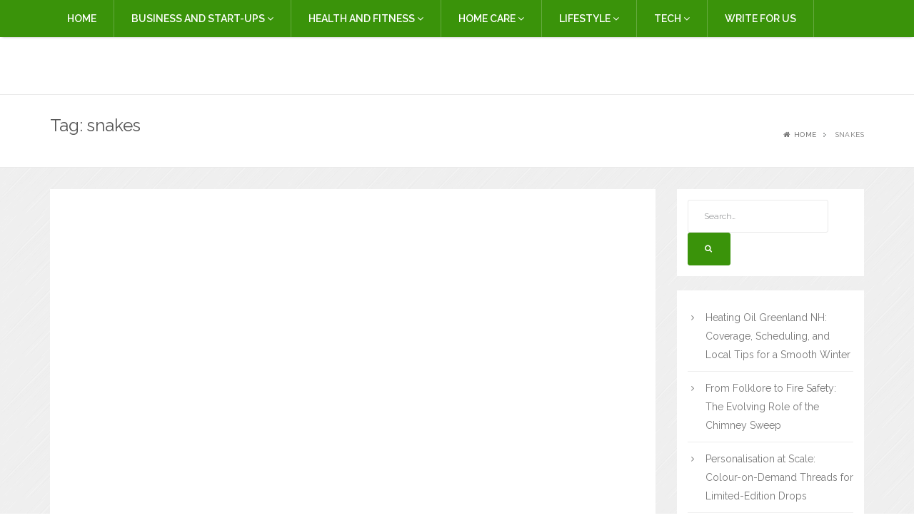

--- FILE ---
content_type: text/html; charset=UTF-8
request_url: https://showmetheblog.com/tag/snakes/
body_size: 79299
content:
<!doctype html>
<html lang="en-US">
<head><meta charset="UTF-8"><script>if(navigator.userAgent.match(/MSIE|Internet Explorer/i)||navigator.userAgent.match(/Trident\/7\..*?rv:11/i)){var href=document.location.href;if(!href.match(/[?&]nowprocket/)){if(href.indexOf("?")==-1){if(href.indexOf("#")==-1){document.location.href=href+"?nowprocket=1"}else{document.location.href=href.replace("#","?nowprocket=1#")}}else{if(href.indexOf("#")==-1){document.location.href=href+"&nowprocket=1"}else{document.location.href=href.replace("#","&nowprocket=1#")}}}}</script><script>class RocketLazyLoadScripts{constructor(){this.triggerEvents=["keydown","mousedown","mousemove","touchmove","touchstart","touchend","wheel"],this.userEventHandler=this._triggerListener.bind(this),this.touchStartHandler=this._onTouchStart.bind(this),this.touchMoveHandler=this._onTouchMove.bind(this),this.touchEndHandler=this._onTouchEnd.bind(this),this.clickHandler=this._onClick.bind(this),this.interceptedClicks=[],window.addEventListener("pageshow",e=>{this.persisted=e.persisted}),window.addEventListener("DOMContentLoaded",()=>{this._preconnect3rdParties()}),this.delayedScripts={normal:[],async:[],defer:[]},this.trash=[],this.allJQueries=[]}_addUserInteractionListener(e){if(document.hidden){e._triggerListener();return}this.triggerEvents.forEach(t=>window.addEventListener(t,e.userEventHandler,{passive:!0})),window.addEventListener("touchstart",e.touchStartHandler,{passive:!0}),window.addEventListener("mousedown",e.touchStartHandler),document.addEventListener("visibilitychange",e.userEventHandler)}_removeUserInteractionListener(){this.triggerEvents.forEach(e=>window.removeEventListener(e,this.userEventHandler,{passive:!0})),document.removeEventListener("visibilitychange",this.userEventHandler)}_onTouchStart(e){"HTML"!==e.target.tagName&&(window.addEventListener("touchend",this.touchEndHandler),window.addEventListener("mouseup",this.touchEndHandler),window.addEventListener("touchmove",this.touchMoveHandler,{passive:!0}),window.addEventListener("mousemove",this.touchMoveHandler),e.target.addEventListener("click",this.clickHandler),this._renameDOMAttribute(e.target,"onclick","rocket-onclick"),this._pendingClickStarted())}_onTouchMove(e){window.removeEventListener("touchend",this.touchEndHandler),window.removeEventListener("mouseup",this.touchEndHandler),window.removeEventListener("touchmove",this.touchMoveHandler,{passive:!0}),window.removeEventListener("mousemove",this.touchMoveHandler),e.target.removeEventListener("click",this.clickHandler),this._renameDOMAttribute(e.target,"rocket-onclick","onclick"),this._pendingClickFinished()}_onTouchEnd(e){window.removeEventListener("touchend",this.touchEndHandler),window.removeEventListener("mouseup",this.touchEndHandler),window.removeEventListener("touchmove",this.touchMoveHandler,{passive:!0}),window.removeEventListener("mousemove",this.touchMoveHandler)}_onClick(e){e.target.removeEventListener("click",this.clickHandler),this._renameDOMAttribute(e.target,"rocket-onclick","onclick"),this.interceptedClicks.push(e),e.preventDefault(),e.stopPropagation(),e.stopImmediatePropagation(),this._pendingClickFinished()}_replayClicks(){window.removeEventListener("touchstart",this.touchStartHandler,{passive:!0}),window.removeEventListener("mousedown",this.touchStartHandler),this.interceptedClicks.forEach(e=>{e.target.dispatchEvent(new MouseEvent("click",{view:e.view,bubbles:!0,cancelable:!0}))})}_waitForPendingClicks(){return new Promise(e=>{this._isClickPending?this._pendingClickFinished=e:e()})}_pendingClickStarted(){this._isClickPending=!0}_pendingClickFinished(){this._isClickPending=!1}_renameDOMAttribute(e,t,i){e.hasAttribute&&e.hasAttribute(t)&&(event.target.setAttribute(i,event.target.getAttribute(t)),event.target.removeAttribute(t))}_triggerListener(){this._removeUserInteractionListener(this),"loading"===document.readyState?document.addEventListener("DOMContentLoaded",this._loadEverythingNow.bind(this)):this._loadEverythingNow()}_preconnect3rdParties(){let e=[];document.querySelectorAll("script[type=rocketlazyloadscript]").forEach(t=>{if(t.hasAttribute("src")){let i=new URL(t.src).origin;i!==location.origin&&e.push({src:i,crossOrigin:t.crossOrigin||"module"===t.getAttribute("data-rocket-type")})}}),e=[...new Map(e.map(e=>[JSON.stringify(e),e])).values()],this._batchInjectResourceHints(e,"preconnect")}async _loadEverythingNow(){this.lastBreath=Date.now(),this._delayEventListeners(this),this._delayJQueryReady(this),this._handleDocumentWrite(),this._registerAllDelayedScripts(),this._preloadAllScripts(),await this._loadScriptsFromList(this.delayedScripts.normal),await this._loadScriptsFromList(this.delayedScripts.defer),await this._loadScriptsFromList(this.delayedScripts.async);try{await this._triggerDOMContentLoaded(),await this._triggerWindowLoad()}catch(e){console.error(e)}window.dispatchEvent(new Event("rocket-allScriptsLoaded")),this._waitForPendingClicks().then(()=>{this._replayClicks()}),this._emptyTrash()}_registerAllDelayedScripts(){document.querySelectorAll("script[type=rocketlazyloadscript]").forEach(e=>{e.hasAttribute("data-rocket-src")?e.hasAttribute("async")&&!1!==e.async?this.delayedScripts.async.push(e):e.hasAttribute("defer")&&!1!==e.defer||"module"===e.getAttribute("data-rocket-type")?this.delayedScripts.defer.push(e):this.delayedScripts.normal.push(e):this.delayedScripts.normal.push(e)})}async _transformScript(e){return await this._littleBreath(),new Promise(t=>{function i(){e.setAttribute("data-rocket-status","executed"),t()}function r(){e.setAttribute("data-rocket-status","failed"),t()}try{let n=e.getAttribute("data-rocket-type"),s=e.getAttribute("data-rocket-src");if(n?(e.type=n,e.removeAttribute("data-rocket-type")):e.removeAttribute("type"),e.addEventListener("load",i),e.addEventListener("error",r),s)e.src=s,e.removeAttribute("data-rocket-src");else if(navigator.userAgent.indexOf("Firefox/")>0){var a=document.createElement("script");[...e.attributes].forEach(e=>{"type"!==e.nodeName&&a.setAttribute("data-rocket-type"===e.nodeName?"type":e.nodeName,e.nodeValue)}),a.text=e.text,e.parentNode.replaceChild(a,e),i()}else e.src="data:text/javascript;base64,"+window.btoa(unescape(encodeURIComponent(e.text)))}catch(o){r()}})}async _loadScriptsFromList(e){let t=e.shift();return t&&t.isConnected?(await this._transformScript(t),this._loadScriptsFromList(e)):Promise.resolve()}_preloadAllScripts(){this._batchInjectResourceHints([...this.delayedScripts.normal,...this.delayedScripts.defer,...this.delayedScripts.async],"preload")}_batchInjectResourceHints(e,t){var i=document.createDocumentFragment();e.forEach(e=>{let r=e.getAttribute&&e.getAttribute("data-rocket-src")||e.src;if(r){let n=document.createElement("link");n.href=r,n.rel=t,"preconnect"!==t&&(n.as="script"),e.getAttribute&&"module"===e.getAttribute("data-rocket-type")&&(n.crossOrigin=!0),e.crossOrigin&&(n.crossOrigin=e.crossOrigin),e.integrity&&(n.integrity=e.integrity),i.appendChild(n),this.trash.push(n)}}),document.head.appendChild(i)}_delayEventListeners(e){let t={};function i(e,i){!function e(i){!t[i]&&(t[i]={originalFunctions:{add:i.addEventListener,remove:i.removeEventListener},eventsToRewrite:[]},i.addEventListener=function(){arguments[0]=r(arguments[0]),t[i].originalFunctions.add.apply(i,arguments)},i.removeEventListener=function(){arguments[0]=r(arguments[0]),t[i].originalFunctions.remove.apply(i,arguments)});function r(e){return t[i].eventsToRewrite.indexOf(e)>=0?"rocket-"+e:e}}(e),t[e].eventsToRewrite.push(i)}function r(e,t){let i=e[t];Object.defineProperty(e,t,{get:()=>i||function(){},set(r){e["rocket"+t]=i=r}})}i(document,"DOMContentLoaded"),i(window,"DOMContentLoaded"),i(window,"load"),i(window,"pageshow"),i(document,"readystatechange"),r(document,"onreadystatechange"),r(window,"onload"),r(window,"onpageshow")}_delayJQueryReady(e){let t;function i(i){if(i&&i.fn&&!e.allJQueries.includes(i)){i.fn.ready=i.fn.init.prototype.ready=function(t){return e.domReadyFired?t.bind(document)(i):document.addEventListener("rocket-DOMContentLoaded",()=>t.bind(document)(i)),i([])};let r=i.fn.on;i.fn.on=i.fn.init.prototype.on=function(){if(this[0]===window){function e(e){return e.split(" ").map(e=>"load"===e||0===e.indexOf("load.")?"rocket-jquery-load":e).join(" ")}"string"==typeof arguments[0]||arguments[0]instanceof String?arguments[0]=e(arguments[0]):"object"==typeof arguments[0]&&Object.keys(arguments[0]).forEach(t=>{delete Object.assign(arguments[0],{[e(t)]:arguments[0][t]})[t]})}return r.apply(this,arguments),this},e.allJQueries.push(i)}t=i}i(window.jQuery),Object.defineProperty(window,"jQuery",{get:()=>t,set(e){i(e)}})}async _triggerDOMContentLoaded(){this.domReadyFired=!0,await this._littleBreath(),document.dispatchEvent(new Event("rocket-DOMContentLoaded")),await this._littleBreath(),window.dispatchEvent(new Event("rocket-DOMContentLoaded")),await this._littleBreath(),document.dispatchEvent(new Event("rocket-readystatechange")),await this._littleBreath(),document.rocketonreadystatechange&&document.rocketonreadystatechange()}async _triggerWindowLoad(){await this._littleBreath(),window.dispatchEvent(new Event("rocket-load")),await this._littleBreath(),window.rocketonload&&window.rocketonload(),await this._littleBreath(),this.allJQueries.forEach(e=>e(window).trigger("rocket-jquery-load")),await this._littleBreath();let e=new Event("rocket-pageshow");e.persisted=this.persisted,window.dispatchEvent(e),await this._littleBreath(),window.rocketonpageshow&&window.rocketonpageshow({persisted:this.persisted})}_handleDocumentWrite(){let e=new Map;document.write=document.writeln=function(t){let i=document.currentScript;i||console.error("WPRocket unable to document.write this: "+t);let r=document.createRange(),n=i.parentElement,s=e.get(i);void 0===s&&(s=i.nextSibling,e.set(i,s));let a=document.createDocumentFragment();r.setStart(a,0),a.appendChild(r.createContextualFragment(t)),n.insertBefore(a,s)}}async _littleBreath(){Date.now()-this.lastBreath>45&&(await this._requestAnimFrame(),this.lastBreath=Date.now())}async _requestAnimFrame(){return document.hidden?new Promise(e=>setTimeout(e)):new Promise(e=>requestAnimationFrame(e))}_emptyTrash(){this.trash.forEach(e=>e.remove())}static run(){let e=new RocketLazyLoadScripts;e._addUserInteractionListener(e)}}RocketLazyLoadScripts.run();</script>

<meta name="viewport" content="width=device-width, initial-scale=1">
<link rel="profile" href="http://gmpg.org/xfn/11">

<meta name='robots' content='noindex, follow' />
	<style>img:is([sizes="auto" i], [sizes^="auto," i]) { contain-intrinsic-size: 3000px 1500px }</style>
	
	<!-- This site is optimized with the Yoast SEO plugin v26.3 - https://yoast.com/wordpress/plugins/seo/ -->
	<title>snakes Archives - Show Me The Blog</title><link rel="stylesheet" href="https://showmetheblog.com/wp-content/cache/min/1/a8e94266da76d1da18063a2239f869c7.css" media="all" data-minify="1" />
	<meta property="og:locale" content="en_US" />
	<meta property="og:type" content="article" />
	<meta property="og:title" content="snakes Archives - Show Me The Blog" />
	<meta property="og:url" content="https://showmetheblog.com/tag/snakes/" />
	<meta property="og:site_name" content="Show Me The Blog" />
	<meta name="twitter:card" content="summary_large_image" />
	<script type="application/ld+json" class="yoast-schema-graph">{"@context":"https://schema.org","@graph":[{"@type":"CollectionPage","@id":"https://showmetheblog.com/tag/snakes/","url":"https://showmetheblog.com/tag/snakes/","name":"snakes Archives - Show Me The Blog","isPartOf":{"@id":"https://showmetheblog.com/#website"},"primaryImageOfPage":{"@id":"https://showmetheblog.com/tag/snakes/#primaryimage"},"image":{"@id":"https://showmetheblog.com/tag/snakes/#primaryimage"},"thumbnailUrl":"https://showmetheblog.com/wp-content/uploads/2019/02/swan-2077219_960_720.jpg","breadcrumb":{"@id":"https://showmetheblog.com/tag/snakes/#breadcrumb"},"inLanguage":"en-US"},{"@type":"ImageObject","inLanguage":"en-US","@id":"https://showmetheblog.com/tag/snakes/#primaryimage","url":"https://showmetheblog.com/wp-content/uploads/2019/02/swan-2077219_960_720.jpg","contentUrl":"https://showmetheblog.com/wp-content/uploads/2019/02/swan-2077219_960_720.jpg","width":960,"height":639,"caption":"12 Dangerous Animals that seems to be Kind & Nice"},{"@type":"BreadcrumbList","@id":"https://showmetheblog.com/tag/snakes/#breadcrumb","itemListElement":[{"@type":"ListItem","position":1,"name":"Home","item":"https://showmetheblog.com/"},{"@type":"ListItem","position":2,"name":"snakes"}]},{"@type":"WebSite","@id":"https://showmetheblog.com/#website","url":"https://showmetheblog.com/","name":"Show Me The Blog","description":"","publisher":{"@id":"https://showmetheblog.com/#organization"},"potentialAction":[{"@type":"SearchAction","target":{"@type":"EntryPoint","urlTemplate":"https://showmetheblog.com/?s={search_term_string}"},"query-input":{"@type":"PropertyValueSpecification","valueRequired":true,"valueName":"search_term_string"}}],"inLanguage":"en-US"},{"@type":"Organization","@id":"https://showmetheblog.com/#organization","name":"Show Me The Blog","url":"https://showmetheblog.com/","logo":{"@type":"ImageObject","inLanguage":"en-US","@id":"https://showmetheblog.com/#/schema/logo/image/","url":"https://showmetheblog.com/wp-content/uploads/2018/11/cropped-showmetheblog-large1.png","contentUrl":"https://showmetheblog.com/wp-content/uploads/2018/11/cropped-showmetheblog-large1.png","width":490,"height":265,"caption":"Show Me The Blog"},"image":{"@id":"https://showmetheblog.com/#/schema/logo/image/"}}]}</script>
	<!-- / Yoast SEO plugin. -->


<link rel='dns-prefetch' href='//fonts.googleapis.com' />
<link rel="alternate" type="application/rss+xml" title="Show Me The Blog &raquo; Feed" href="https://showmetheblog.com/feed/" />
<link rel="alternate" type="application/rss+xml" title="Show Me The Blog &raquo; snakes Tag Feed" href="https://showmetheblog.com/tag/snakes/feed/" />
<script type="rocketlazyloadscript" data-rocket-type="text/javascript">
/* <![CDATA[ */
window._wpemojiSettings = {"baseUrl":"https:\/\/s.w.org\/images\/core\/emoji\/16.0.1\/72x72\/","ext":".png","svgUrl":"https:\/\/s.w.org\/images\/core\/emoji\/16.0.1\/svg\/","svgExt":".svg","source":{"concatemoji":"https:\/\/showmetheblog.com\/wp-includes\/js\/wp-emoji-release.min.js?ver=6.8.3"}};
/*! This file is auto-generated */
!function(s,n){var o,i,e;function c(e){try{var t={supportTests:e,timestamp:(new Date).valueOf()};sessionStorage.setItem(o,JSON.stringify(t))}catch(e){}}function p(e,t,n){e.clearRect(0,0,e.canvas.width,e.canvas.height),e.fillText(t,0,0);var t=new Uint32Array(e.getImageData(0,0,e.canvas.width,e.canvas.height).data),a=(e.clearRect(0,0,e.canvas.width,e.canvas.height),e.fillText(n,0,0),new Uint32Array(e.getImageData(0,0,e.canvas.width,e.canvas.height).data));return t.every(function(e,t){return e===a[t]})}function u(e,t){e.clearRect(0,0,e.canvas.width,e.canvas.height),e.fillText(t,0,0);for(var n=e.getImageData(16,16,1,1),a=0;a<n.data.length;a++)if(0!==n.data[a])return!1;return!0}function f(e,t,n,a){switch(t){case"flag":return n(e,"\ud83c\udff3\ufe0f\u200d\u26a7\ufe0f","\ud83c\udff3\ufe0f\u200b\u26a7\ufe0f")?!1:!n(e,"\ud83c\udde8\ud83c\uddf6","\ud83c\udde8\u200b\ud83c\uddf6")&&!n(e,"\ud83c\udff4\udb40\udc67\udb40\udc62\udb40\udc65\udb40\udc6e\udb40\udc67\udb40\udc7f","\ud83c\udff4\u200b\udb40\udc67\u200b\udb40\udc62\u200b\udb40\udc65\u200b\udb40\udc6e\u200b\udb40\udc67\u200b\udb40\udc7f");case"emoji":return!a(e,"\ud83e\udedf")}return!1}function g(e,t,n,a){var r="undefined"!=typeof WorkerGlobalScope&&self instanceof WorkerGlobalScope?new OffscreenCanvas(300,150):s.createElement("canvas"),o=r.getContext("2d",{willReadFrequently:!0}),i=(o.textBaseline="top",o.font="600 32px Arial",{});return e.forEach(function(e){i[e]=t(o,e,n,a)}),i}function t(e){var t=s.createElement("script");t.src=e,t.defer=!0,s.head.appendChild(t)}"undefined"!=typeof Promise&&(o="wpEmojiSettingsSupports",i=["flag","emoji"],n.supports={everything:!0,everythingExceptFlag:!0},e=new Promise(function(e){s.addEventListener("DOMContentLoaded",e,{once:!0})}),new Promise(function(t){var n=function(){try{var e=JSON.parse(sessionStorage.getItem(o));if("object"==typeof e&&"number"==typeof e.timestamp&&(new Date).valueOf()<e.timestamp+604800&&"object"==typeof e.supportTests)return e.supportTests}catch(e){}return null}();if(!n){if("undefined"!=typeof Worker&&"undefined"!=typeof OffscreenCanvas&&"undefined"!=typeof URL&&URL.createObjectURL&&"undefined"!=typeof Blob)try{var e="postMessage("+g.toString()+"("+[JSON.stringify(i),f.toString(),p.toString(),u.toString()].join(",")+"));",a=new Blob([e],{type:"text/javascript"}),r=new Worker(URL.createObjectURL(a),{name:"wpTestEmojiSupports"});return void(r.onmessage=function(e){c(n=e.data),r.terminate(),t(n)})}catch(e){}c(n=g(i,f,p,u))}t(n)}).then(function(e){for(var t in e)n.supports[t]=e[t],n.supports.everything=n.supports.everything&&n.supports[t],"flag"!==t&&(n.supports.everythingExceptFlag=n.supports.everythingExceptFlag&&n.supports[t]);n.supports.everythingExceptFlag=n.supports.everythingExceptFlag&&!n.supports.flag,n.DOMReady=!1,n.readyCallback=function(){n.DOMReady=!0}}).then(function(){return e}).then(function(){var e;n.supports.everything||(n.readyCallback(),(e=n.source||{}).concatemoji?t(e.concatemoji):e.wpemoji&&e.twemoji&&(t(e.twemoji),t(e.wpemoji)))}))}((window,document),window._wpemojiSettings);
/* ]]> */
</script>
<style id='wp-emoji-styles-inline-css' type='text/css'>

	img.wp-smiley, img.emoji {
		display: inline !important;
		border: none !important;
		box-shadow: none !important;
		height: 1em !important;
		width: 1em !important;
		margin: 0 0.07em !important;
		vertical-align: -0.1em !important;
		background: none !important;
		padding: 0 !important;
	}
</style>

<style id='classic-theme-styles-inline-css' type='text/css'>
/*! This file is auto-generated */
.wp-block-button__link{color:#fff;background-color:#32373c;border-radius:9999px;box-shadow:none;text-decoration:none;padding:calc(.667em + 2px) calc(1.333em + 2px);font-size:1.125em}.wp-block-file__button{background:#32373c;color:#fff;text-decoration:none}
</style>
<style id='global-styles-inline-css' type='text/css'>
:root{--wp--preset--aspect-ratio--square: 1;--wp--preset--aspect-ratio--4-3: 4/3;--wp--preset--aspect-ratio--3-4: 3/4;--wp--preset--aspect-ratio--3-2: 3/2;--wp--preset--aspect-ratio--2-3: 2/3;--wp--preset--aspect-ratio--16-9: 16/9;--wp--preset--aspect-ratio--9-16: 9/16;--wp--preset--color--black: #000000;--wp--preset--color--cyan-bluish-gray: #abb8c3;--wp--preset--color--white: #ffffff;--wp--preset--color--pale-pink: #f78da7;--wp--preset--color--vivid-red: #cf2e2e;--wp--preset--color--luminous-vivid-orange: #ff6900;--wp--preset--color--luminous-vivid-amber: #fcb900;--wp--preset--color--light-green-cyan: #7bdcb5;--wp--preset--color--vivid-green-cyan: #00d084;--wp--preset--color--pale-cyan-blue: #8ed1fc;--wp--preset--color--vivid-cyan-blue: #0693e3;--wp--preset--color--vivid-purple: #9b51e0;--wp--preset--gradient--vivid-cyan-blue-to-vivid-purple: linear-gradient(135deg,rgba(6,147,227,1) 0%,rgb(155,81,224) 100%);--wp--preset--gradient--light-green-cyan-to-vivid-green-cyan: linear-gradient(135deg,rgb(122,220,180) 0%,rgb(0,208,130) 100%);--wp--preset--gradient--luminous-vivid-amber-to-luminous-vivid-orange: linear-gradient(135deg,rgba(252,185,0,1) 0%,rgba(255,105,0,1) 100%);--wp--preset--gradient--luminous-vivid-orange-to-vivid-red: linear-gradient(135deg,rgba(255,105,0,1) 0%,rgb(207,46,46) 100%);--wp--preset--gradient--very-light-gray-to-cyan-bluish-gray: linear-gradient(135deg,rgb(238,238,238) 0%,rgb(169,184,195) 100%);--wp--preset--gradient--cool-to-warm-spectrum: linear-gradient(135deg,rgb(74,234,220) 0%,rgb(151,120,209) 20%,rgb(207,42,186) 40%,rgb(238,44,130) 60%,rgb(251,105,98) 80%,rgb(254,248,76) 100%);--wp--preset--gradient--blush-light-purple: linear-gradient(135deg,rgb(255,206,236) 0%,rgb(152,150,240) 100%);--wp--preset--gradient--blush-bordeaux: linear-gradient(135deg,rgb(254,205,165) 0%,rgb(254,45,45) 50%,rgb(107,0,62) 100%);--wp--preset--gradient--luminous-dusk: linear-gradient(135deg,rgb(255,203,112) 0%,rgb(199,81,192) 50%,rgb(65,88,208) 100%);--wp--preset--gradient--pale-ocean: linear-gradient(135deg,rgb(255,245,203) 0%,rgb(182,227,212) 50%,rgb(51,167,181) 100%);--wp--preset--gradient--electric-grass: linear-gradient(135deg,rgb(202,248,128) 0%,rgb(113,206,126) 100%);--wp--preset--gradient--midnight: linear-gradient(135deg,rgb(2,3,129) 0%,rgb(40,116,252) 100%);--wp--preset--font-size--small: 13px;--wp--preset--font-size--medium: 20px;--wp--preset--font-size--large: 36px;--wp--preset--font-size--x-large: 42px;--wp--preset--spacing--20: 0.44rem;--wp--preset--spacing--30: 0.67rem;--wp--preset--spacing--40: 1rem;--wp--preset--spacing--50: 1.5rem;--wp--preset--spacing--60: 2.25rem;--wp--preset--spacing--70: 3.38rem;--wp--preset--spacing--80: 5.06rem;--wp--preset--shadow--natural: 6px 6px 9px rgba(0, 0, 0, 0.2);--wp--preset--shadow--deep: 12px 12px 50px rgba(0, 0, 0, 0.4);--wp--preset--shadow--sharp: 6px 6px 0px rgba(0, 0, 0, 0.2);--wp--preset--shadow--outlined: 6px 6px 0px -3px rgba(255, 255, 255, 1), 6px 6px rgba(0, 0, 0, 1);--wp--preset--shadow--crisp: 6px 6px 0px rgba(0, 0, 0, 1);}:where(.is-layout-flex){gap: 0.5em;}:where(.is-layout-grid){gap: 0.5em;}body .is-layout-flex{display: flex;}.is-layout-flex{flex-wrap: wrap;align-items: center;}.is-layout-flex > :is(*, div){margin: 0;}body .is-layout-grid{display: grid;}.is-layout-grid > :is(*, div){margin: 0;}:where(.wp-block-columns.is-layout-flex){gap: 2em;}:where(.wp-block-columns.is-layout-grid){gap: 2em;}:where(.wp-block-post-template.is-layout-flex){gap: 1.25em;}:where(.wp-block-post-template.is-layout-grid){gap: 1.25em;}.has-black-color{color: var(--wp--preset--color--black) !important;}.has-cyan-bluish-gray-color{color: var(--wp--preset--color--cyan-bluish-gray) !important;}.has-white-color{color: var(--wp--preset--color--white) !important;}.has-pale-pink-color{color: var(--wp--preset--color--pale-pink) !important;}.has-vivid-red-color{color: var(--wp--preset--color--vivid-red) !important;}.has-luminous-vivid-orange-color{color: var(--wp--preset--color--luminous-vivid-orange) !important;}.has-luminous-vivid-amber-color{color: var(--wp--preset--color--luminous-vivid-amber) !important;}.has-light-green-cyan-color{color: var(--wp--preset--color--light-green-cyan) !important;}.has-vivid-green-cyan-color{color: var(--wp--preset--color--vivid-green-cyan) !important;}.has-pale-cyan-blue-color{color: var(--wp--preset--color--pale-cyan-blue) !important;}.has-vivid-cyan-blue-color{color: var(--wp--preset--color--vivid-cyan-blue) !important;}.has-vivid-purple-color{color: var(--wp--preset--color--vivid-purple) !important;}.has-black-background-color{background-color: var(--wp--preset--color--black) !important;}.has-cyan-bluish-gray-background-color{background-color: var(--wp--preset--color--cyan-bluish-gray) !important;}.has-white-background-color{background-color: var(--wp--preset--color--white) !important;}.has-pale-pink-background-color{background-color: var(--wp--preset--color--pale-pink) !important;}.has-vivid-red-background-color{background-color: var(--wp--preset--color--vivid-red) !important;}.has-luminous-vivid-orange-background-color{background-color: var(--wp--preset--color--luminous-vivid-orange) !important;}.has-luminous-vivid-amber-background-color{background-color: var(--wp--preset--color--luminous-vivid-amber) !important;}.has-light-green-cyan-background-color{background-color: var(--wp--preset--color--light-green-cyan) !important;}.has-vivid-green-cyan-background-color{background-color: var(--wp--preset--color--vivid-green-cyan) !important;}.has-pale-cyan-blue-background-color{background-color: var(--wp--preset--color--pale-cyan-blue) !important;}.has-vivid-cyan-blue-background-color{background-color: var(--wp--preset--color--vivid-cyan-blue) !important;}.has-vivid-purple-background-color{background-color: var(--wp--preset--color--vivid-purple) !important;}.has-black-border-color{border-color: var(--wp--preset--color--black) !important;}.has-cyan-bluish-gray-border-color{border-color: var(--wp--preset--color--cyan-bluish-gray) !important;}.has-white-border-color{border-color: var(--wp--preset--color--white) !important;}.has-pale-pink-border-color{border-color: var(--wp--preset--color--pale-pink) !important;}.has-vivid-red-border-color{border-color: var(--wp--preset--color--vivid-red) !important;}.has-luminous-vivid-orange-border-color{border-color: var(--wp--preset--color--luminous-vivid-orange) !important;}.has-luminous-vivid-amber-border-color{border-color: var(--wp--preset--color--luminous-vivid-amber) !important;}.has-light-green-cyan-border-color{border-color: var(--wp--preset--color--light-green-cyan) !important;}.has-vivid-green-cyan-border-color{border-color: var(--wp--preset--color--vivid-green-cyan) !important;}.has-pale-cyan-blue-border-color{border-color: var(--wp--preset--color--pale-cyan-blue) !important;}.has-vivid-cyan-blue-border-color{border-color: var(--wp--preset--color--vivid-cyan-blue) !important;}.has-vivid-purple-border-color{border-color: var(--wp--preset--color--vivid-purple) !important;}.has-vivid-cyan-blue-to-vivid-purple-gradient-background{background: var(--wp--preset--gradient--vivid-cyan-blue-to-vivid-purple) !important;}.has-light-green-cyan-to-vivid-green-cyan-gradient-background{background: var(--wp--preset--gradient--light-green-cyan-to-vivid-green-cyan) !important;}.has-luminous-vivid-amber-to-luminous-vivid-orange-gradient-background{background: var(--wp--preset--gradient--luminous-vivid-amber-to-luminous-vivid-orange) !important;}.has-luminous-vivid-orange-to-vivid-red-gradient-background{background: var(--wp--preset--gradient--luminous-vivid-orange-to-vivid-red) !important;}.has-very-light-gray-to-cyan-bluish-gray-gradient-background{background: var(--wp--preset--gradient--very-light-gray-to-cyan-bluish-gray) !important;}.has-cool-to-warm-spectrum-gradient-background{background: var(--wp--preset--gradient--cool-to-warm-spectrum) !important;}.has-blush-light-purple-gradient-background{background: var(--wp--preset--gradient--blush-light-purple) !important;}.has-blush-bordeaux-gradient-background{background: var(--wp--preset--gradient--blush-bordeaux) !important;}.has-luminous-dusk-gradient-background{background: var(--wp--preset--gradient--luminous-dusk) !important;}.has-pale-ocean-gradient-background{background: var(--wp--preset--gradient--pale-ocean) !important;}.has-electric-grass-gradient-background{background: var(--wp--preset--gradient--electric-grass) !important;}.has-midnight-gradient-background{background: var(--wp--preset--gradient--midnight) !important;}.has-small-font-size{font-size: var(--wp--preset--font-size--small) !important;}.has-medium-font-size{font-size: var(--wp--preset--font-size--medium) !important;}.has-large-font-size{font-size: var(--wp--preset--font-size--large) !important;}.has-x-large-font-size{font-size: var(--wp--preset--font-size--x-large) !important;}
:where(.wp-block-post-template.is-layout-flex){gap: 1.25em;}:where(.wp-block-post-template.is-layout-grid){gap: 1.25em;}
:where(.wp-block-columns.is-layout-flex){gap: 2em;}:where(.wp-block-columns.is-layout-grid){gap: 2em;}
:root :where(.wp-block-pullquote){font-size: 1.5em;line-height: 1.6;}
</style>
<link rel='stylesheet' id='newsreader-raleway-css' href='https://fonts.googleapis.com/css?family=Raleway%3A400%2C300%2C600%2C500&#038;ver=6.8.3' type='text/css' media='all' />








<script type="rocketlazyloadscript" data-rocket-type="text/javascript" data-rocket-src="https://showmetheblog.com/wp-includes/js/jquery/jquery.min.js?ver=3.7.1" id="jquery-core-js" defer></script>
<script type="rocketlazyloadscript" data-rocket-type="text/javascript" data-rocket-src="https://showmetheblog.com/wp-includes/js/jquery/jquery-migrate.min.js?ver=3.4.1" id="jquery-migrate-js" defer></script>
<link rel="https://api.w.org/" href="https://showmetheblog.com/wp-json/" /><link rel="alternate" title="JSON" type="application/json" href="https://showmetheblog.com/wp-json/wp/v2/tags/666" /><link rel="EditURI" type="application/rsd+xml" title="RSD" href="https://showmetheblog.com/xmlrpc.php?rsd" />
<meta name="generator" content="WordPress 6.8.3" />
	<style type="text/css">
			.site-title,
		.site-description {
			position: absolute;
			clip: rect(1px, 1px, 1px, 1px);
		}
		
		</style>
	<style type="text/css" id="custom-background-css">
body.custom-background { background-image: url("https://showmetheblog.com/wp-content/themes/news-reader/assets/img/brushed_alu.png"); background-position: left top; background-size: auto; background-repeat: repeat; background-attachment: scroll; }
</style>
	<!-- Global site tag (gtag.js) - Google Analytics -->
<script type="rocketlazyloadscript" async data-rocket-src="https://www.googletagmanager.com/gtag/js?id=UA-175921847-1"></script>
<script type="rocketlazyloadscript">
  window.dataLayer = window.dataLayer || [];
  function gtag(){dataLayer.push(arguments);}
  gtag('js', new Date());

  gtag('config', 'UA-175921847-1');
</script>

<!-- Google Tag Manager -->
<script type="rocketlazyloadscript">(function(w,d,s,l,i){w[l]=w[l]||[];w[l].push({'gtm.start':
new Date().getTime(),event:'gtm.js'});var f=d.getElementsByTagName(s)[0],
j=d.createElement(s),dl=l!='dataLayer'?'&l='+l:'';j.async=true;j.src=
'https://www.googletagmanager.com/gtm.js?id='+i+dl;f.parentNode.insertBefore(j,f);
})(window,document,'script','dataLayer','GTM-MNB3H65');</script>
<!-- End Google Tag Manager --><link rel="icon" href="https://showmetheblog.com/wp-content/uploads/2019/02/cropped-showmetheblog-logo-32x32.png" sizes="32x32" />
<link rel="icon" href="https://showmetheblog.com/wp-content/uploads/2019/02/cropped-showmetheblog-logo-192x192.png" sizes="192x192" />
<link rel="apple-touch-icon" href="https://showmetheblog.com/wp-content/uploads/2019/02/cropped-showmetheblog-logo-180x180.png" />
<meta name="msapplication-TileImage" content="https://showmetheblog.com/wp-content/uploads/2019/02/cropped-showmetheblog-logo-270x270.png" />
		<style type="text/css" id="wp-custom-css">
			.header .nav li a {
	padding:16px 22px;
}		</style>
		<noscript><style id="rocket-lazyload-nojs-css">.rll-youtube-player, [data-lazy-src]{display:none !important;}</style></noscript></head>

<body class="archive tag tag-snakes tag-666 custom-background wp-custom-logo wp-theme-news-reader hfeed">
<!-- Google Tag Manager (noscript) -->
<noscript><iframe src="https://www.googletagmanager.com/ns.html?id=GTM-MNB3H65"
height="0" width="0" style="display:none;visibility:hidden"></iframe></noscript>
<!-- End Google Tag Manager (noscript) -->
    <header id="home" class="header">
       	 <div class="top_bar_container hidden-sm hidden-xs">
            <div class="container">
              <div class="row"> 
                
                
                
                <!-- Social -->
                <div class="col-md-5 pull-right">
                          <ul class="social-inline social">
                    </ul>
	 
                  
                </div>
                <!-- /Social --> 
                
              </div>
            </div>
          </div>
        	  <div class="container">
            <div class="row navbar-header">
              <div class="col-md-4"> 
                
               
                  
                  <!-- Toggle Button -->
                  <button type="button"
                                class="navbar-toggle collapsed"
                                data-toggle="collapse"
                                data-target="#main-menu"
                                aria-expanded="false"
                                aria-controls="main-menu"> 
                  
                  
                  <i class="fa fa-bars"></i> </button>
                  <!-- /Toggle Button --> 
                  
						 <a href="https://showmetheblog.com/" class="custom-logo-link" rel="home"><img width="490" height="265" src="data:image/svg+xml,%3Csvg%20xmlns='http://www.w3.org/2000/svg'%20viewBox='0%200%20490%20265'%3E%3C/svg%3E" class="custom-logo" alt="Show Me The Blog" decoding="async" fetchpriority="high" data-lazy-srcset="https://showmetheblog.com/wp-content/uploads/2018/11/cropped-showmetheblog-large1.png 490w, https://showmetheblog.com/wp-content/uploads/2018/11/cropped-showmetheblog-large1-300x162.png 300w" data-lazy-sizes="(max-width: 490px) 100vw, 490px" data-lazy-src="https://showmetheblog.com/wp-content/uploads/2018/11/cropped-showmetheblog-large1.png" /><noscript><img width="490" height="265" src="https://showmetheblog.com/wp-content/uploads/2018/11/cropped-showmetheblog-large1.png" class="custom-logo" alt="Show Me The Blog" decoding="async" fetchpriority="high" srcset="https://showmetheblog.com/wp-content/uploads/2018/11/cropped-showmetheblog-large1.png 490w, https://showmetheblog.com/wp-content/uploads/2018/11/cropped-showmetheblog-large1-300x162.png 300w" sizes="(max-width: 490px) 100vw, 490px" /></noscript></a>   
	 
                  
                
                
                <!-- /Navigation Header -->
               
              </div>
               
               <div class="clearfix"></div>
            </div>
          </div>
       

    		 <nav id="navigation" class="navbar affix">
            <div class="container" role="navigation" itemscope="" itemtype="http://schema.org/SiteNavigationElement"> 
                <div id="main-menu" class="navbar-collapse collapse"><ul id="menu-main-navigation" class="nav navbar-nav"><li id="menu-item-26" class="menu-item menu-item-type-custom menu-item-object-custom menu-item-home menu-item-26"><a title="Home" href="https://showmetheblog.com/">Home</a></li>
<li id="menu-item-36" class="menu-item menu-item-type-taxonomy menu-item-object-category menu-item-has-children menu-item-36 dropdown"><a title="Business and Start-Ups &lt;i class=&quot;fa fa-angle-down&quot;&gt;&lt;/i&gt;" href="https://showmetheblog.com/category/business-start-ups/" class="dropdown-toggle">Business and Start-Ups <i class="fa fa-angle-down"></i></a><a class="drop-toggle" href="#"><i class="fa fa-angle-down"></i></a>
<ul role="menu" class=" dropdown-menu">
	<li id="menu-item-290" class="menu-item menu-item-type-taxonomy menu-item-object-category menu-item-290"><a title="Construction and Industrial" href="https://showmetheblog.com/category/business-start-ups/construction-industrial/">Construction and Industrial</a></li>
	<li id="menu-item-191" class="menu-item menu-item-type-taxonomy menu-item-object-category menu-item-191"><a title="Finance" href="https://showmetheblog.com/category/finance/">Finance</a></li>
	<li id="menu-item-230" class="menu-item menu-item-type-taxonomy menu-item-object-category menu-item-230"><a title="Home Office" href="https://showmetheblog.com/category/business-start-ups/home-office/">Home Office</a></li>
	<li id="menu-item-199" class="menu-item menu-item-type-taxonomy menu-item-object-category menu-item-199"><a title="Law and Legal" href="https://showmetheblog.com/category/law-legal/">Law and Legal</a></li>
	<li id="menu-item-291" class="menu-item menu-item-type-taxonomy menu-item-object-category menu-item-291"><a title="Real Estate" href="https://showmetheblog.com/category/real-estate/">Real Estate</a></li>
</ul>
</li>
<li id="menu-item-88" class="menu-item menu-item-type-taxonomy menu-item-object-category menu-item-has-children menu-item-88 dropdown"><a title="Health and Fitness &lt;i class=&quot;fa fa-angle-down&quot;&gt;&lt;/i&gt;" href="https://showmetheblog.com/category/health-fitness/" class="dropdown-toggle">Health and Fitness <i class="fa fa-angle-down"></i></a><a class="drop-toggle" href="#"><i class="fa fa-angle-down"></i></a>
<ul role="menu" class=" dropdown-menu">
	<li id="menu-item-315" class="menu-item menu-item-type-taxonomy menu-item-object-category menu-item-315"><a title="Cosmetic and Aesthetic" href="https://showmetheblog.com/category/health-fitness/cosmetic-aesthetic/">Cosmetic and Aesthetic</a></li>
	<li id="menu-item-138" class="menu-item menu-item-type-taxonomy menu-item-object-category menu-item-138"><a title="Doctor and Dental" href="https://showmetheblog.com/category/health-fitness/doctor-dental/">Doctor and Dental</a></li>
	<li id="menu-item-269" class="menu-item menu-item-type-taxonomy menu-item-object-category menu-item-269"><a title="Human Growth Hormone" href="https://showmetheblog.com/category/health-fitness/human-growth-hormone/">Human Growth Hormone</a></li>
	<li id="menu-item-178" class="menu-item menu-item-type-taxonomy menu-item-object-category menu-item-178"><a title="Nutrition" href="https://showmetheblog.com/category/health-fitness/nutrition/">Nutrition</a></li>
	<li id="menu-item-148" class="menu-item menu-item-type-taxonomy menu-item-object-category menu-item-148"><a title="Physical Therapy" href="https://showmetheblog.com/category/physical-therapy/">Physical Therapy</a></li>
	<li id="menu-item-127" class="menu-item menu-item-type-taxonomy menu-item-object-category menu-item-127"><a title="Sleep and Rest" href="https://showmetheblog.com/category/health-fitness/sleep-rest/">Sleep and Rest</a></li>
	<li id="menu-item-316" class="menu-item menu-item-type-taxonomy menu-item-object-category menu-item-316"><a title="Surgery" href="https://showmetheblog.com/category/health-fitness/surgery/">Surgery</a></li>
</ul>
</li>
<li id="menu-item-51" class="menu-item menu-item-type-taxonomy menu-item-object-category menu-item-has-children menu-item-51 dropdown"><a title="Home Care &lt;i class=&quot;fa fa-angle-down&quot;&gt;&lt;/i&gt;" href="https://showmetheblog.com/category/home-care/" class="dropdown-toggle">Home Care <i class="fa fa-angle-down"></i></a><a class="drop-toggle" href="#"><i class="fa fa-angle-down"></i></a>
<ul role="menu" class=" dropdown-menu">
	<li id="menu-item-103" class="menu-item menu-item-type-taxonomy menu-item-object-category menu-item-103"><a title="Animals and Pets" href="https://showmetheblog.com/category/animals-pets/">Animals and Pets</a></li>
	<li id="menu-item-52" class="menu-item menu-item-type-taxonomy menu-item-object-category menu-item-52"><a title="Appliances and Devices" href="https://showmetheblog.com/category/home-care/appliances-devices/">Appliances and Devices</a></li>
	<li id="menu-item-274" class="menu-item menu-item-type-taxonomy menu-item-object-category menu-item-274"><a title="Cleaning" href="https://showmetheblog.com/category/home-care/cleaning/">Cleaning</a></li>
	<li id="menu-item-73" class="menu-item menu-item-type-taxonomy menu-item-object-category menu-item-has-children menu-item-73 dropdown"><a title="Family &lt;i class=&quot;fa fa-angle-right&quot;&gt;&lt;/i&gt;" href="https://showmetheblog.com/category/family/">Family <i class="fa fa-angle-right"></i></a>
	<ul role="menu" class=" dropdown-menu">
		<li id="menu-item-263" class="menu-item menu-item-type-taxonomy menu-item-object-category menu-item-263"><a title="Children and Parenting" href="https://showmetheblog.com/category/family/children-and-parenting/">Children and Parenting</a></li>
		<li id="menu-item-394" class="menu-item menu-item-type-taxonomy menu-item-object-category menu-item-394"><a title="Education" href="https://showmetheblog.com/category/family/education/">Education</a></li>
	</ul>
</li>
	<li id="menu-item-59" class="menu-item menu-item-type-taxonomy menu-item-object-category menu-item-59"><a title="Home Improvement" href="https://showmetheblog.com/category/home-care/home-improvement/">Home Improvement</a></li>
	<li id="menu-item-53" class="menu-item menu-item-type-taxonomy menu-item-object-category menu-item-53"><a title="Kitchen" href="https://showmetheblog.com/category/home-care/kitchen/">Kitchen</a></li>
	<li id="menu-item-203" class="menu-item menu-item-type-taxonomy menu-item-object-category menu-item-203"><a title="Outdoor Care" href="https://showmetheblog.com/category/home-care/outdoor-care/">Outdoor Care</a></li>
	<li id="menu-item-172" class="menu-item menu-item-type-taxonomy menu-item-object-category menu-item-172"><a title="Storage and Organization" href="https://showmetheblog.com/category/storage-organization/">Storage and Organization</a></li>
	<li id="menu-item-264" class="menu-item menu-item-type-taxonomy menu-item-object-category menu-item-264"><a title="Tools" href="https://showmetheblog.com/category/home-care/tools/">Tools</a></li>
</ul>
</li>
<li id="menu-item-370" class="menu-item menu-item-type-taxonomy menu-item-object-category menu-item-has-children menu-item-370 dropdown"><a title="Lifestyle &lt;i class=&quot;fa fa-angle-down&quot;&gt;&lt;/i&gt;" href="https://showmetheblog.com/category/lifestyle/" class="dropdown-toggle">Lifestyle <i class="fa fa-angle-down"></i></a><a class="drop-toggle" href="#"><i class="fa fa-angle-down"></i></a>
<ul role="menu" class=" dropdown-menu">
	<li id="menu-item-281" class="menu-item menu-item-type-taxonomy menu-item-object-category menu-item-has-children menu-item-281 dropdown"><a title="Beauty &lt;i class=&quot;fa fa-angle-right&quot;&gt;&lt;/i&gt;" href="https://showmetheblog.com/category/beauty/">Beauty <i class="fa fa-angle-right"></i></a>
	<ul role="menu" class=" dropdown-menu">
		<li id="menu-item-282" class="menu-item menu-item-type-taxonomy menu-item-object-category menu-item-282"><a title="Skin Care" href="https://showmetheblog.com/category/beauty/skin-care/">Skin Care</a></li>
	</ul>
</li>
	<li id="menu-item-330" class="menu-item menu-item-type-taxonomy menu-item-object-category menu-item-330"><a title="Clothing" href="https://showmetheblog.com/category/fashion/clothing/">Clothing</a></li>
	<li id="menu-item-329" class="menu-item menu-item-type-taxonomy menu-item-object-category menu-item-has-children menu-item-329 dropdown"><a title="Fashion &lt;i class=&quot;fa fa-angle-right&quot;&gt;&lt;/i&gt;" href="https://showmetheblog.com/category/fashion/">Fashion <i class="fa fa-angle-right"></i></a>
	<ul role="menu" class=" dropdown-menu">
		<li id="menu-item-331" class="menu-item menu-item-type-taxonomy menu-item-object-category menu-item-331"><a title="Jewelry and Accessories" href="https://showmetheblog.com/category/fashion/jewelry-accessories/">Jewelry and Accessories</a></li>
	</ul>
</li>
	<li id="menu-item-156" class="menu-item menu-item-type-taxonomy menu-item-object-category menu-item-has-children menu-item-156 dropdown"><a title="Love and Relationships &lt;i class=&quot;fa fa-angle-right&quot;&gt;&lt;/i&gt;" href="https://showmetheblog.com/category/love-relationships/">Love and Relationships <i class="fa fa-angle-right"></i></a>
	<ul role="menu" class=" dropdown-menu">
		<li id="menu-item-157" class="menu-item menu-item-type-taxonomy menu-item-object-category menu-item-157"><a title="Marriage" href="https://showmetheblog.com/category/love-relationships/marriage/">Marriage</a></li>
	</ul>
</li>
	<li id="menu-item-41" class="menu-item menu-item-type-taxonomy menu-item-object-category menu-item-has-children menu-item-41 dropdown"><a title="Shopping &lt;i class=&quot;fa fa-angle-right&quot;&gt;&lt;/i&gt;" href="https://showmetheblog.com/category/shopping/">Shopping <i class="fa fa-angle-right"></i></a>
	<ul role="menu" class=" dropdown-menu">
		<li id="menu-item-160" class="menu-item menu-item-type-taxonomy menu-item-object-category menu-item-160"><a title="Gifts" href="https://showmetheblog.com/category/shopping/gifts/">Gifts</a></li>
	</ul>
</li>
	<li id="menu-item-78" class="menu-item menu-item-type-taxonomy menu-item-object-category menu-item-has-children menu-item-78 dropdown"><a title="Travel &lt;i class=&quot;fa fa-angle-right&quot;&gt;&lt;/i&gt;" href="https://showmetheblog.com/category/travel/">Travel <i class="fa fa-angle-right"></i></a>
	<ul role="menu" class=" dropdown-menu">
		<li id="menu-item-77" class="menu-item menu-item-type-taxonomy menu-item-object-category menu-item-77"><a title="Road Trip" href="https://showmetheblog.com/category/road-trip/">Road Trip</a></li>
		<li id="menu-item-134" class="menu-item menu-item-type-taxonomy menu-item-object-category menu-item-134"><a title="Transportation" href="https://showmetheblog.com/category/travel/transportation/">Transportation</a></li>
	</ul>
</li>
</ul>
</li>
<li id="menu-item-32" class="menu-item menu-item-type-taxonomy menu-item-object-category menu-item-has-children menu-item-32 dropdown"><a title="Tech &lt;i class=&quot;fa fa-angle-down&quot;&gt;&lt;/i&gt;" href="https://showmetheblog.com/category/technology/" class="dropdown-toggle">Tech <i class="fa fa-angle-down"></i></a><a class="drop-toggle" href="#"><i class="fa fa-angle-down"></i></a>
<ul role="menu" class=" dropdown-menu">
	<li id="menu-item-186" class="menu-item menu-item-type-taxonomy menu-item-object-category menu-item-186"><a title="Blogging" href="https://showmetheblog.com/category/technology/blogging/">Blogging</a></li>
	<li id="menu-item-366" class="menu-item menu-item-type-taxonomy menu-item-object-category menu-item-366"><a title="Gaming" href="https://showmetheblog.com/category/technology/gaming/">Gaming</a></li>
	<li id="menu-item-305" class="menu-item menu-item-type-taxonomy menu-item-object-category menu-item-305"><a title="Mobile and Apps" href="https://showmetheblog.com/category/technology/mobile-apps/">Mobile and Apps</a></li>
	<li id="menu-item-195" class="menu-item menu-item-type-taxonomy menu-item-object-category menu-item-195"><a title="Online Shopping" href="https://showmetheblog.com/category/technology/online-shopping/">Online Shopping</a></li>
	<li id="menu-item-142" class="menu-item menu-item-type-taxonomy menu-item-object-category menu-item-142"><a title="Video and Streaming" href="https://showmetheblog.com/category/technology/video-streaming/">Video and Streaming</a></li>
</ul>
</li>
<li id="menu-item-28" class="menu-item menu-item-type-post_type menu-item-object-page menu-item-28"><a title="Write For Us" href="https://showmetheblog.com/write-for-us/">Write For Us</a></li>
</ul></div>           </div>         
         </nav>       
		    <div class="clearfix"></div>
        </header>
    
	
    <section class="section-page-header ">
    <div class="set__page__position">
    <div class="container">
        <div class="row">
			
            <!-- Page Title -->
            <div class="col-md-7">
               <h1 class="title">Tag: <span>snakes</span></h1><div class="subtitle"></div>            </div>
			
            <!-- /Page Title -->
            <!-- Breadcrumbs -->
            <div class="col-md-5">
                  <div id="breadcrumb"><div role="navigation" aria-label="Breadcrumbs" class="breadcrumb-trail breadcrumbs" itemprop="breadcrumb"><ul class="trail-items breadcrumb" itemscope itemtype="http://schema.org/BreadcrumbList"><meta name="numberOfItems" content="2" /><meta name="itemListOrder" content="Ascending" /><li itemprop="itemListElement" itemscope itemtype="http://schema.org/ListItem" class="trail-item trail-begin"><a href="https://showmetheblog.com" rel="home"><span itemprop="name"><i class="fa fa-fw fa-home"></i> Home</span></a><meta itemprop="position" content="1" /></li><li itemprop="itemListElement" itemscope itemtype="http://schema.org/ListItem" class="trail-item trail-end"><span itemprop="name">snakes</span><meta itemprop="position" content="2" /></li></ul></div></div><!-- #breadcrumb -->            </div>
            <!-- /Breadcrumbs -->
    
        </div>
    </div>
    </div>
    </section>
	     <main class="main-container">
        <div class="container">
            <div class="row">      
		<div class="col-md-9 main_container">	
		
			

			
<!-- Posts List -->
<div class="posts-list">

<!-- Single Post With Image -->
<article class="blog-post" id="post-347" class="post-347 post type-post status-publish format-standard has-post-thumbnail hentry category-animals-pets tag-12-dangerous-animals tag-12-dangerous-animals-that-seems-to-be-kind-nice tag-animals-that-seems-to-be-kind-nice tag-badger tag-beaver tag-crocodiles tag-dangerous-animals tag-dangerous-animals-that-seems-to-be-kind-nice tag-dangerous-predators tag-fat-lory tag-koala tag-long-ail-caress tag-most-dangerous-predators tag-mute-swan tag-one-of-the-most-dangerous-predators tag-platypus tag-red-fox tag-rhinos tag-sea-leopard tag-smell-of-a-skunk tag-snakes tag-wild-animals tag-wild-dog-dingo tag-wood-frogs">

	
    		           <div class="image">
           		                	<a href="https://showmetheblog.com/12-dangerous-animals-that-seems-to-be-kind-nice/" class="image-link">
                                <div class="gallery-image ">
                 	<img width="960" height="639" src="data:image/svg+xml,%3Csvg%20xmlns='http://www.w3.org/2000/svg'%20viewBox='0%200%20960%20639'%3E%3C/svg%3E" class="attachment-full size-full wp-post-image" alt="12 Dangerous Animals that seems to be Kind &amp; Nice" decoding="async" data-lazy-srcset="https://showmetheblog.com/wp-content/uploads/2019/02/swan-2077219_960_720.jpg 960w, https://showmetheblog.com/wp-content/uploads/2019/02/swan-2077219_960_720-300x200.jpg 300w, https://showmetheblog.com/wp-content/uploads/2019/02/swan-2077219_960_720-768x511.jpg 768w, https://showmetheblog.com/wp-content/uploads/2019/02/swan-2077219_960_720-600x400.jpg 600w" data-lazy-sizes="(max-width: 960px) 100vw, 960px" data-lazy-src="https://showmetheblog.com/wp-content/uploads/2019/02/swan-2077219_960_720.jpg" /><noscript><img width="960" height="639" src="https://showmetheblog.com/wp-content/uploads/2019/02/swan-2077219_960_720.jpg" class="attachment-full size-full wp-post-image" alt="12 Dangerous Animals that seems to be Kind &amp; Nice" decoding="async" srcset="https://showmetheblog.com/wp-content/uploads/2019/02/swan-2077219_960_720.jpg 960w, https://showmetheblog.com/wp-content/uploads/2019/02/swan-2077219_960_720-300x200.jpg 300w, https://showmetheblog.com/wp-content/uploads/2019/02/swan-2077219_960_720-768x511.jpg 768w, https://showmetheblog.com/wp-content/uploads/2019/02/swan-2077219_960_720-600x400.jpg 600w" sizes="(max-width: 960px) 100vw, 960px" /></noscript>                </div>
                </a>
            </div>
           
	    
<div class="box_container">    
    <h2 class="entry-title title"><a href="https://showmetheblog.com/12-dangerous-animals-that-seems-to-be-kind-nice/" rel="bookmark">12 Dangerous Animals that seems to be Kind &#038; Nice</a></h2>    <div class="entry-meta">
                <ul class="list-inline meta">
		        <li> <time class="entry-date published updated" datetime="2019-02-28T01:55:28+00:00">February 28, 2019</time></li>
                <li>by <span class="author vcard"><a class="url fn n" href="https://showmetheblog.com/author/showmetheblog/">showmetheblog</a></span></li>
                </ul>
	    </div><!-- .entry-meta -->
    	

	<div class="entry-content">
	<p>If you are thinking of dangerous animals, snakes, rhinos, crocodiles, and other fauna cracked, torn or poisonous, think about it. People do not want to approach them except to enjoy them from a distance. Whether it&#8217;s a deer or a dolphin, doesn&#8217;t it? Many seemingly sweet and secure animals pose a threat to humans. In [&hellip;]</p>
	</div><!-- .entry-content -->

    <!-- Read More Button -->
    <div>
    <a href="https://showmetheblog.com/12-dangerous-animals-that-seems-to-be-kind-nice/" class="btn btn-theme">Continue Reading <i class="fa fa-fw fa-angle-double-right"></i></a>
    </div>
    <!-- /Read More Button -->
</div>

</article><!-- #post-347 -->

</div>

		 </div>
        
        <div class="col-md-3">
        	
<aside id="secondary" class="widget-area sidebar" role="complementary">
	<div id="search-2" class="widget widget_search"><div class="search">
		<form role="search" method="post" class="search-form widget-search form-inline" action="https://showmetheblog.com/">
		
			<div class="pull-left">
				<input type="search" class="search-field form-control" placeholder="Search&hellip;" value="" name="s" title="Search for:" />
			</div>
			<div class="pull-left">
				<button class="btn btn-theme" type="submit"><i class="fa fa-fw fa-search"></i></button>
			
			</div>
			<div class="clearfix"></div>
		</form>
		</div></div><div id="block-4" class="widget widget_block">
<div class="wp-block-columns is-layout-flex wp-container-core-columns-is-layout-9d6595d7 wp-block-columns-is-layout-flex">
<div class="wp-block-column is-layout-flow wp-block-column-is-layout-flow" style="flex-basis:100%"><ul class="wp-block-latest-posts__list wp-block-latest-posts"><li><a class="wp-block-latest-posts__post-title" href="https://showmetheblog.com/heating-oil-greenland-nh-coverage-scheduling-and-local-tips-for-a-smooth-winter/">Heating Oil Greenland NH: Coverage, Scheduling, and Local Tips for a Smooth Winter</a></li>
<li><a class="wp-block-latest-posts__post-title" href="https://showmetheblog.com/from-folklore-to-fire-safety-the-evolving-role-of-the-chimney-sweep/">From Folklore to Fire Safety: The Evolving Role of the Chimney Sweep</a></li>
<li><a class="wp-block-latest-posts__post-title" href="https://showmetheblog.com/personalisation-at-scale-colour-on-demand-threads-for-limited-edition-drops/">Personalisation at Scale: Colour-on-Demand Threads for Limited-Edition Drops</a></li>
<li><a class="wp-block-latest-posts__post-title" href="https://showmetheblog.com/safety-boots-tough-threads-meeting-en-iso-20345-with-specialty-sewing-solutions/">Safety Boots, Tough Threads: Meeting EN ISO 20345 with Specialty Sewing Solutions</a></li>
<li><a class="wp-block-latest-posts__post-title" href="https://showmetheblog.com/finding-the-right-fit-in-todays-property-market/">Finding the Right Fit in Today’s Property Market</a></li>
</ul></div>
</div>
</div><div id="categories-2" class="widget widget_categories"><h4 class="widget-title title">Categories</h4><form action="https://showmetheblog.com" method="get"><label class="screen-reader-text" for="cat">Categories</label><select  name='cat' id='cat' class='postform'>
	<option value='-1'>Select Category</option>
	<option class="level-0" value="173">Animals and Pets</option>
	<option class="level-0" value="1170">Automotive</option>
	<option class="level-0" value="519">Beauty</option>
	<option class="level-1" value="520">&nbsp;&nbsp;&nbsp;Skin Care</option>
	<option class="level-0" value="18">Business and Start-Ups</option>
	<option class="level-1" value="529">&nbsp;&nbsp;&nbsp;Construction and Industrial</option>
	<option class="level-1" value="394">&nbsp;&nbsp;&nbsp;Home Office</option>
	<option class="level-0" value="125">Family</option>
	<option class="level-1" value="482">&nbsp;&nbsp;&nbsp;Children and Parenting</option>
	<option class="level-1" value="775">&nbsp;&nbsp;&nbsp;Education</option>
	<option class="level-0" value="633">Fashion</option>
	<option class="level-1" value="634">&nbsp;&nbsp;&nbsp;Clothing</option>
	<option class="level-1" value="635">&nbsp;&nbsp;&nbsp;Jewelry and Accessories</option>
	<option class="level-0" value="331">Finance</option>
	<option class="level-0" value="155">Health and Fitness</option>
	<option class="level-1" value="588">&nbsp;&nbsp;&nbsp;Cosmetic and Aesthetic</option>
	<option class="level-1" value="247">&nbsp;&nbsp;&nbsp;Doctor and Dental</option>
	<option class="level-1" value="489">&nbsp;&nbsp;&nbsp;Human Growth Hormone</option>
	<option class="level-1" value="322">&nbsp;&nbsp;&nbsp;Nutrition</option>
	<option class="level-1" value="228">&nbsp;&nbsp;&nbsp;Sleep and Rest</option>
	<option class="level-1" value="589">&nbsp;&nbsp;&nbsp;Surgery</option>
	<option class="level-0" value="59">Home Care</option>
	<option class="level-1" value="61">&nbsp;&nbsp;&nbsp;Appliances and Devices</option>
	<option class="level-1" value="505">&nbsp;&nbsp;&nbsp;Cleaning</option>
	<option class="level-1" value="70">&nbsp;&nbsp;&nbsp;Home Improvement</option>
	<option class="level-1" value="60">&nbsp;&nbsp;&nbsp;Kitchen</option>
	<option class="level-1" value="353">&nbsp;&nbsp;&nbsp;Outdoor Care</option>
	<option class="level-1" value="481">&nbsp;&nbsp;&nbsp;Tools</option>
	<option class="level-0" value="345">Law and Legal</option>
	<option class="level-0" value="724">Lifestyle</option>
	<option class="level-0" value="281">Love and Relationships</option>
	<option class="level-1" value="282">&nbsp;&nbsp;&nbsp;Marriage</option>
	<option class="level-0" value="1156">Misc</option>
	<option class="level-0" value="528">Real Estate</option>
	<option class="level-0" value="133">Road Trip</option>
	<option class="level-0" value="19">Shopping</option>
	<option class="level-1" value="291">&nbsp;&nbsp;&nbsp;Gifts</option>
	<option class="level-0" value="314">Storage and Organization</option>
	<option class="level-0" value="10">Tech</option>
	<option class="level-1" value="324">&nbsp;&nbsp;&nbsp;Blogging</option>
	<option class="level-1" value="723">&nbsp;&nbsp;&nbsp;Gaming</option>
	<option class="level-1" value="552">&nbsp;&nbsp;&nbsp;Mobile and Apps</option>
	<option class="level-1" value="337">&nbsp;&nbsp;&nbsp;Online Shopping</option>
	<option class="level-1" value="256">&nbsp;&nbsp;&nbsp;Video and Streaming</option>
	<option class="level-0" value="1155">Tips</option>
	<option class="level-0" value="132">Travel</option>
	<option class="level-1" value="238">&nbsp;&nbsp;&nbsp;Transportation</option>
	<option class="level-0" value="1">Uncategorized</option>
</select>
</form><script type="rocketlazyloadscript" data-rocket-type="text/javascript">
/* <![CDATA[ */

(function() {
	var dropdown = document.getElementById( "cat" );
	function onCatChange() {
		if ( dropdown.options[ dropdown.selectedIndex ].value > 0 ) {
			dropdown.parentNode.submit();
		}
	}
	dropdown.onchange = onCatChange;
})();

/* ]]> */
</script>
</div><div id="tag_cloud-2" class="widget widget_tag_cloud"><h4 class="widget-title title">Tags</h4><div class="tagcloud"><a href="https://showmetheblog.com/tag/5-home-based-business-opportunities/" class="tag-cloud-link tag-link-15 tag-link-position-1" style="font-size: 8pt;" aria-label="5 Home-Based Business opportunities (1 item)">5 Home-Based Business opportunities</a>
<a href="https://showmetheblog.com/tag/5-home-based-business-opportunities-with-no-startup-cost/" class="tag-cloud-link tag-link-11 tag-link-position-2" style="font-size: 8pt;" aria-label="5 Home-Based Business opportunities with no Startup Cost (1 item)">5 Home-Based Business opportunities with no Startup Cost</a>
<a href="https://showmetheblog.com/tag/advantages-a-company-should-take-of-google/" class="tag-cloud-link tag-link-8 tag-link-position-3" style="font-size: 8pt;" aria-label="advantages a company should take of Google (1 item)">advantages a company should take of Google</a>
<a href="https://showmetheblog.com/tag/advantages-a-company-should-take-of-google-my-business/" class="tag-cloud-link tag-link-4 tag-link-position-4" style="font-size: 8pt;" aria-label="advantages a company should take of Google my business (1 item)">advantages a company should take of Google my business</a>
<a href="https://showmetheblog.com/tag/automotive-care/" class="tag-cloud-link tag-link-889 tag-link-position-5" style="font-size: 10.964705882353pt;" aria-label="Automotive Care (2 items)">Automotive Care</a>
<a href="https://showmetheblog.com/tag/black-friday/" class="tag-cloud-link tag-link-24 tag-link-position-6" style="font-size: 8pt;" aria-label="Black Friday (1 item)">Black Friday</a>
<a href="https://showmetheblog.com/tag/black-friday-2018/" class="tag-cloud-link tag-link-21 tag-link-position-7" style="font-size: 8pt;" aria-label="Black Friday 2018 (1 item)">Black Friday 2018</a>
<a href="https://showmetheblog.com/tag/black-friday-2018-infographic/" class="tag-cloud-link tag-link-20 tag-link-position-8" style="font-size: 8pt;" aria-label="Black Friday 2018: Infographic (1 item)">Black Friday 2018: Infographic</a>
<a href="https://showmetheblog.com/tag/black-friday-infographic/" class="tag-cloud-link tag-link-23 tag-link-position-9" style="font-size: 8pt;" aria-label="Black Friday Infographic (1 item)">Black Friday Infographic</a>
<a href="https://showmetheblog.com/tag/black-friday-shopping/" class="tag-cloud-link tag-link-25 tag-link-position-10" style="font-size: 8pt;" aria-label="Black Friday Shopping (1 item)">Black Friday Shopping</a>
<a href="https://showmetheblog.com/tag/business/" class="tag-cloud-link tag-link-112 tag-link-position-11" style="font-size: 12.941176470588pt;" aria-label="Business (3 items)">Business</a>
<a href="https://showmetheblog.com/tag/business-finances/" class="tag-cloud-link tag-link-121 tag-link-position-12" style="font-size: 10.964705882353pt;" aria-label="business finances (2 items)">business finances</a>
<a href="https://showmetheblog.com/tag/business-opportunities/" class="tag-cloud-link tag-link-17 tag-link-position-13" style="font-size: 8pt;" aria-label="Business opportunities (1 item)">Business opportunities</a>
<a href="https://showmetheblog.com/tag/business-opportunities-with-no-startup-cost/" class="tag-cloud-link tag-link-13 tag-link-position-14" style="font-size: 8pt;" aria-label="Business opportunities with no Startup Cost (1 item)">Business opportunities with no Startup Cost</a>
<a href="https://showmetheblog.com/tag/business-plan/" class="tag-cloud-link tag-link-298 tag-link-position-15" style="font-size: 10.964705882353pt;" aria-label="Business Plan (2 items)">Business Plan</a>
<a href="https://showmetheblog.com/tag/car-care/" class="tag-cloud-link tag-link-891 tag-link-position-16" style="font-size: 10.964705882353pt;" aria-label="Car care (2 items)">Car care</a>
<a href="https://showmetheblog.com/tag/children-and-parenting/" class="tag-cloud-link tag-link-908 tag-link-position-17" style="font-size: 10.964705882353pt;" aria-label="children and parenting (2 items)">children and parenting</a>
<a href="https://showmetheblog.com/tag/company-should-take-of-google-my-business/" class="tag-cloud-link tag-link-5 tag-link-position-18" style="font-size: 8pt;" aria-label="company should take of Google my business (1 item)">company should take of Google my business</a>
<a href="https://showmetheblog.com/tag/construction/" class="tag-cloud-link tag-link-817 tag-link-position-19" style="font-size: 10.964705882353pt;" aria-label="Construction (2 items)">Construction</a>
<a href="https://showmetheblog.com/tag/finances/" class="tag-cloud-link tag-link-769 tag-link-position-20" style="font-size: 10.964705882353pt;" aria-label="Finances (2 items)">Finances</a>
<a href="https://showmetheblog.com/tag/gardening-tools/" class="tag-cloud-link tag-link-700 tag-link-position-21" style="font-size: 10.964705882353pt;" aria-label="gardening tools (2 items)">gardening tools</a>
<a href="https://showmetheblog.com/tag/google-my-business/" class="tag-cloud-link tag-link-6 tag-link-position-22" style="font-size: 8pt;" aria-label="Google my business (1 item)">Google my business</a>
<a href="https://showmetheblog.com/tag/home-based-business-opportunities/" class="tag-cloud-link tag-link-16 tag-link-position-23" style="font-size: 8pt;" aria-label="Home-Based Business opportunities (1 item)">Home-Based Business opportunities</a>
<a href="https://showmetheblog.com/tag/home-based-business-opportunities-with-no-startup-cost/" class="tag-cloud-link tag-link-12 tag-link-position-24" style="font-size: 8pt;" aria-label="Home-Based Business opportunities with no Startup Cost (1 item)">Home-Based Business opportunities with no Startup Cost</a>
<a href="https://showmetheblog.com/tag/home-appliances/" class="tag-cloud-link tag-link-860 tag-link-position-25" style="font-size: 10.964705882353pt;" aria-label="Home appliances (2 items)">Home appliances</a>
<a href="https://showmetheblog.com/tag/home-cleaning/" class="tag-cloud-link tag-link-504 tag-link-position-26" style="font-size: 12.941176470588pt;" aria-label="home cleaning (3 items)">home cleaning</a>
<a href="https://showmetheblog.com/tag/home-design/" class="tag-cloud-link tag-link-410 tag-link-position-27" style="font-size: 10.964705882353pt;" aria-label="home design (2 items)">home design</a>
<a href="https://showmetheblog.com/tag/home-flooring/" class="tag-cloud-link tag-link-186 tag-link-position-28" style="font-size: 10.964705882353pt;" aria-label="Home flooring (2 items)">Home flooring</a>
<a href="https://showmetheblog.com/tag/home-improvement/" class="tag-cloud-link tag-link-185 tag-link-position-29" style="font-size: 22pt;" aria-label="Home Improvement (13 items)">Home Improvement</a>
<a href="https://showmetheblog.com/tag/home-repair/" class="tag-cloud-link tag-link-789 tag-link-position-30" style="font-size: 12.941176470588pt;" aria-label="Home repair (3 items)">Home repair</a>
<a href="https://showmetheblog.com/tag/home-repairs/" class="tag-cloud-link tag-link-794 tag-link-position-31" style="font-size: 12.941176470588pt;" aria-label="home repairs (3 items)">home repairs</a>
<a href="https://showmetheblog.com/tag/huawei-nova-3-or-huawei-p20-pro-which-to-buy/" class="tag-cloud-link tag-link-26 tag-link-position-32" style="font-size: 8pt;" aria-label="Huawei Nova 3 Or Huawei P20 Pro Which To Buy (1 item)">Huawei Nova 3 Or Huawei P20 Pro Which To Buy</a>
<a href="https://showmetheblog.com/tag/infographic-black-friday/" class="tag-cloud-link tag-link-22 tag-link-position-33" style="font-size: 8pt;" aria-label="Infographic Black Friday (1 item)">Infographic Black Friday</a>
<a href="https://showmetheblog.com/tag/kitchen-flooring/" class="tag-cloud-link tag-link-402 tag-link-position-34" style="font-size: 10.964705882353pt;" aria-label="kitchen flooring (2 items)">kitchen flooring</a>
<a href="https://showmetheblog.com/tag/landscaping/" class="tag-cloud-link tag-link-352 tag-link-position-35" style="font-size: 10.964705882353pt;" aria-label="Landscaping (2 items)">Landscaping</a>
<a href="https://showmetheblog.com/tag/money-management/" class="tag-cloud-link tag-link-382 tag-link-position-36" style="font-size: 10.964705882353pt;" aria-label="money management (2 items)">money management</a>
<a href="https://showmetheblog.com/tag/ompany-should-take-of-google/" class="tag-cloud-link tag-link-9 tag-link-position-37" style="font-size: 8pt;" aria-label="ompany should take of Google (1 item)">ompany should take of Google</a>
<a href="https://showmetheblog.com/tag/opportunities-with-no-startup-cost/" class="tag-cloud-link tag-link-14 tag-link-position-38" style="font-size: 8pt;" aria-label="opportunities with no Startup Cost (1 item)">opportunities with no Startup Cost</a>
<a href="https://showmetheblog.com/tag/parenting/" class="tag-cloud-link tag-link-475 tag-link-position-39" style="font-size: 12.941176470588pt;" aria-label="parenting (3 items)">parenting</a>
<a href="https://showmetheblog.com/tag/parenting-tips/" class="tag-cloud-link tag-link-798 tag-link-position-40" style="font-size: 10.964705882353pt;" aria-label="parenting tips (2 items)">parenting tips</a>
<a href="https://showmetheblog.com/tag/road-trip/" class="tag-cloud-link tag-link-131 tag-link-position-41" style="font-size: 10.964705882353pt;" aria-label="Road Trip (2 items)">Road Trip</a>
<a href="https://showmetheblog.com/tag/technology/" class="tag-cloud-link tag-link-708 tag-link-position-42" style="font-size: 10.964705882353pt;" aria-label="Technology (2 items)">Technology</a>
<a href="https://showmetheblog.com/tag/weight-loss/" class="tag-cloud-link tag-link-610 tag-link-position-43" style="font-size: 10.964705882353pt;" aria-label="weight loss (2 items)">weight loss</a>
<a href="https://showmetheblog.com/tag/what-advantages-a-company-should-take-of-google/" class="tag-cloud-link tag-link-7 tag-link-position-44" style="font-size: 8pt;" aria-label="What advantages a company should take of Google (1 item)">What advantages a company should take of Google</a>
<a href="https://showmetheblog.com/tag/what-advantages-a-company-should-take-of-google-my-business/" class="tag-cloud-link tag-link-3 tag-link-position-45" style="font-size: 8pt;" aria-label="What advantages a company should take of Google my business (1 item)">What advantages a company should take of Google my business</a></div>
</div></aside><!-- #secondary -->
        </div>

	  
    		</div>
    	</div>      
    </main>
	

	   
  	 <footer class="footer section-small">
        <div class="container">
            <div class="row">
	    	<div class="clearfix"></div>
        <hr>
        
        <!-- Copyright -->
        <p class="copyright">
        	&copy; Copyrights 2026 || All Rights Reserved || Powered By <a href="https://showmetheblog.com/">Showmetheblog</a> || Mail To Us : <a href="mailto:GuestPost@GeniusUpdates.com">GuestPost@GeniusUpdates.com</a>
        </p>
        
		        <ul class="social-inline social">
                    </ul>
	 
  
	  
            </div>
        </div>
    </footer>
    <!-- /Footer -->

    <!-- Scroll To Top -->
    <div id="scroll-to-top" class="scroll-to-top">
        <i class="icon fa fa-angle-up"></i>
    </div>
    <!-- /Scroll To Top -->		
	
<script type="speculationrules">
{"prefetch":[{"source":"document","where":{"and":[{"href_matches":"\/*"},{"not":{"href_matches":["\/wp-*.php","\/wp-admin\/*","\/wp-content\/uploads\/*","\/wp-content\/*","\/wp-content\/plugins\/*","\/wp-content\/themes\/news-reader\/*","\/*\\?(.+)"]}},{"not":{"selector_matches":"a[rel~=\"nofollow\"]"}},{"not":{"selector_matches":".no-prefetch, .no-prefetch a"}}]},"eagerness":"conservative"}]}
</script>
<style id='core-block-supports-inline-css' type='text/css'>
.wp-container-core-columns-is-layout-9d6595d7{flex-wrap:nowrap;}
</style>
<script type="rocketlazyloadscript" data-rocket-type="text/javascript" id="rocket-browser-checker-js-after">
/* <![CDATA[ */
"use strict";var _createClass=function(){function defineProperties(target,props){for(var i=0;i<props.length;i++){var descriptor=props[i];descriptor.enumerable=descriptor.enumerable||!1,descriptor.configurable=!0,"value"in descriptor&&(descriptor.writable=!0),Object.defineProperty(target,descriptor.key,descriptor)}}return function(Constructor,protoProps,staticProps){return protoProps&&defineProperties(Constructor.prototype,protoProps),staticProps&&defineProperties(Constructor,staticProps),Constructor}}();function _classCallCheck(instance,Constructor){if(!(instance instanceof Constructor))throw new TypeError("Cannot call a class as a function")}var RocketBrowserCompatibilityChecker=function(){function RocketBrowserCompatibilityChecker(options){_classCallCheck(this,RocketBrowserCompatibilityChecker),this.passiveSupported=!1,this._checkPassiveOption(this),this.options=!!this.passiveSupported&&options}return _createClass(RocketBrowserCompatibilityChecker,[{key:"_checkPassiveOption",value:function(self){try{var options={get passive(){return!(self.passiveSupported=!0)}};window.addEventListener("test",null,options),window.removeEventListener("test",null,options)}catch(err){self.passiveSupported=!1}}},{key:"initRequestIdleCallback",value:function(){!1 in window&&(window.requestIdleCallback=function(cb){var start=Date.now();return setTimeout(function(){cb({didTimeout:!1,timeRemaining:function(){return Math.max(0,50-(Date.now()-start))}})},1)}),!1 in window&&(window.cancelIdleCallback=function(id){return clearTimeout(id)})}},{key:"isDataSaverModeOn",value:function(){return"connection"in navigator&&!0===navigator.connection.saveData}},{key:"supportsLinkPrefetch",value:function(){var elem=document.createElement("link");return elem.relList&&elem.relList.supports&&elem.relList.supports("prefetch")&&window.IntersectionObserver&&"isIntersecting"in IntersectionObserverEntry.prototype}},{key:"isSlowConnection",value:function(){return"connection"in navigator&&"effectiveType"in navigator.connection&&("2g"===navigator.connection.effectiveType||"slow-2g"===navigator.connection.effectiveType)}}]),RocketBrowserCompatibilityChecker}();
/* ]]> */
</script>
<script type="text/javascript" id="rocket-preload-links-js-extra">
/* <![CDATA[ */
var RocketPreloadLinksConfig = {"excludeUris":"\/(?:.+\/)?feed(?:\/(?:.+\/?)?)?$|\/(?:.+\/)?embed\/|\/(index\\.php\/)?(.*)wp\\-json(\/.*|$)|\/refer\/|\/go\/|\/recommend\/|\/recommends\/","usesTrailingSlash":"1","imageExt":"jpg|jpeg|gif|png|tiff|bmp|webp|avif|pdf|doc|docx|xls|xlsx|php","fileExt":"jpg|jpeg|gif|png|tiff|bmp|webp|avif|pdf|doc|docx|xls|xlsx|php|html|htm","siteUrl":"https:\/\/showmetheblog.com","onHoverDelay":"100","rateThrottle":"3"};
/* ]]> */
</script>
<script type="rocketlazyloadscript" data-rocket-type="text/javascript" id="rocket-preload-links-js-after">
/* <![CDATA[ */
(function() {
"use strict";var r="function"==typeof Symbol&&"symbol"==typeof Symbol.iterator?function(e){return typeof e}:function(e){return e&&"function"==typeof Symbol&&e.constructor===Symbol&&e!==Symbol.prototype?"symbol":typeof e},e=function(){function i(e,t){for(var n=0;n<t.length;n++){var i=t[n];i.enumerable=i.enumerable||!1,i.configurable=!0,"value"in i&&(i.writable=!0),Object.defineProperty(e,i.key,i)}}return function(e,t,n){return t&&i(e.prototype,t),n&&i(e,n),e}}();function i(e,t){if(!(e instanceof t))throw new TypeError("Cannot call a class as a function")}var t=function(){function n(e,t){i(this,n),this.browser=e,this.config=t,this.options=this.browser.options,this.prefetched=new Set,this.eventTime=null,this.threshold=1111,this.numOnHover=0}return e(n,[{key:"init",value:function(){!this.browser.supportsLinkPrefetch()||this.browser.isDataSaverModeOn()||this.browser.isSlowConnection()||(this.regex={excludeUris:RegExp(this.config.excludeUris,"i"),images:RegExp(".("+this.config.imageExt+")$","i"),fileExt:RegExp(".("+this.config.fileExt+")$","i")},this._initListeners(this))}},{key:"_initListeners",value:function(e){-1<this.config.onHoverDelay&&document.addEventListener("mouseover",e.listener.bind(e),e.listenerOptions),document.addEventListener("mousedown",e.listener.bind(e),e.listenerOptions),document.addEventListener("touchstart",e.listener.bind(e),e.listenerOptions)}},{key:"listener",value:function(e){var t=e.target.closest("a"),n=this._prepareUrl(t);if(null!==n)switch(e.type){case"mousedown":case"touchstart":this._addPrefetchLink(n);break;case"mouseover":this._earlyPrefetch(t,n,"mouseout")}}},{key:"_earlyPrefetch",value:function(t,e,n){var i=this,r=setTimeout(function(){if(r=null,0===i.numOnHover)setTimeout(function(){return i.numOnHover=0},1e3);else if(i.numOnHover>i.config.rateThrottle)return;i.numOnHover++,i._addPrefetchLink(e)},this.config.onHoverDelay);t.addEventListener(n,function e(){t.removeEventListener(n,e,{passive:!0}),null!==r&&(clearTimeout(r),r=null)},{passive:!0})}},{key:"_addPrefetchLink",value:function(i){return this.prefetched.add(i.href),new Promise(function(e,t){var n=document.createElement("link");n.rel="prefetch",n.href=i.href,n.onload=e,n.onerror=t,document.head.appendChild(n)}).catch(function(){})}},{key:"_prepareUrl",value:function(e){if(null===e||"object"!==(void 0===e?"undefined":r(e))||!1 in e||-1===["http:","https:"].indexOf(e.protocol))return null;var t=e.href.substring(0,this.config.siteUrl.length),n=this._getPathname(e.href,t),i={original:e.href,protocol:e.protocol,origin:t,pathname:n,href:t+n};return this._isLinkOk(i)?i:null}},{key:"_getPathname",value:function(e,t){var n=t?e.substring(this.config.siteUrl.length):e;return n.startsWith("/")||(n="/"+n),this._shouldAddTrailingSlash(n)?n+"/":n}},{key:"_shouldAddTrailingSlash",value:function(e){return this.config.usesTrailingSlash&&!e.endsWith("/")&&!this.regex.fileExt.test(e)}},{key:"_isLinkOk",value:function(e){return null!==e&&"object"===(void 0===e?"undefined":r(e))&&(!this.prefetched.has(e.href)&&e.origin===this.config.siteUrl&&-1===e.href.indexOf("?")&&-1===e.href.indexOf("#")&&!this.regex.excludeUris.test(e.href)&&!this.regex.images.test(e.href))}}],[{key:"run",value:function(){"undefined"!=typeof RocketPreloadLinksConfig&&new n(new RocketBrowserCompatibilityChecker({capture:!0,passive:!0}),RocketPreloadLinksConfig).init()}}]),n}();t.run();
}());
/* ]]> */
</script>
<script type="rocketlazyloadscript" data-minify="1" data-rocket-type="text/javascript" data-rocket-src="https://showmetheblog.com/wp-content/cache/min/1/wp-content/themes/news-reader/assets/libs/bootstrap.js?ver=1741258553" id="bootstrap-js" defer></script>
<script type="rocketlazyloadscript" data-minify="1" data-rocket-type="text/javascript" data-rocket-src="https://showmetheblog.com/wp-content/cache/min/1/wp-content/themes/news-reader/assets/js/jquery.magnific-popup.js?ver=1741258553" id="magnific-popup-js" defer></script>
<script type="rocketlazyloadscript" data-minify="1" data-rocket-type="text/javascript" data-rocket-src="https://showmetheblog.com/wp-content/cache/min/1/wp-content/themes/news-reader/assets/js/owl.carousel.js?ver=1741258553" id="owl-carousel-js" defer></script>
<script type="rocketlazyloadscript" data-minify="1" data-rocket-type="text/javascript" data-rocket-src="https://showmetheblog.com/wp-content/cache/min/1/wp-content/themes/news-reader/assets/js/newsreader.js?ver=1741258553" id="newsreader-js" defer></script>
<script>window.lazyLoadOptions=[{elements_selector:"img[data-lazy-src],.rocket-lazyload,iframe[data-lazy-src]",data_src:"lazy-src",data_srcset:"lazy-srcset",data_sizes:"lazy-sizes",class_loading:"lazyloading",class_loaded:"lazyloaded",threshold:300,callback_loaded:function(element){if(element.tagName==="IFRAME"&&element.dataset.rocketLazyload=="fitvidscompatible"){if(element.classList.contains("lazyloaded")){if(typeof window.jQuery!="undefined"){if(jQuery.fn.fitVids){jQuery(element).parent().fitVids()}}}}}},{elements_selector:".rocket-lazyload",data_src:"lazy-src",data_srcset:"lazy-srcset",data_sizes:"lazy-sizes",class_loading:"lazyloading",class_loaded:"lazyloaded",threshold:300,}];window.addEventListener('LazyLoad::Initialized',function(e){var lazyLoadInstance=e.detail.instance;if(window.MutationObserver){var observer=new MutationObserver(function(mutations){var image_count=0;var iframe_count=0;var rocketlazy_count=0;mutations.forEach(function(mutation){for(var i=0;i<mutation.addedNodes.length;i++){if(typeof mutation.addedNodes[i].getElementsByTagName!=='function'){continue}
if(typeof mutation.addedNodes[i].getElementsByClassName!=='function'){continue}
images=mutation.addedNodes[i].getElementsByTagName('img');is_image=mutation.addedNodes[i].tagName=="IMG";iframes=mutation.addedNodes[i].getElementsByTagName('iframe');is_iframe=mutation.addedNodes[i].tagName=="IFRAME";rocket_lazy=mutation.addedNodes[i].getElementsByClassName('rocket-lazyload');image_count+=images.length;iframe_count+=iframes.length;rocketlazy_count+=rocket_lazy.length;if(is_image){image_count+=1}
if(is_iframe){iframe_count+=1}}});if(image_count>0||iframe_count>0||rocketlazy_count>0){lazyLoadInstance.update()}});var b=document.getElementsByTagName("body")[0];var config={childList:!0,subtree:!0};observer.observe(b,config)}},!1)</script><script type="rocketlazyloadscript" data-no-minify="1" async data-rocket-src="https://showmetheblog.com/wp-content/plugins/wp-rocket v3.12.5.3/assets/js/lazyload/17.5/lazyload.min.js"></script></body>
</html>

<!-- This website is like a Rocket, isn't it? Performance optimized by WP Rocket. Learn more: https://wp-rocket.me -->